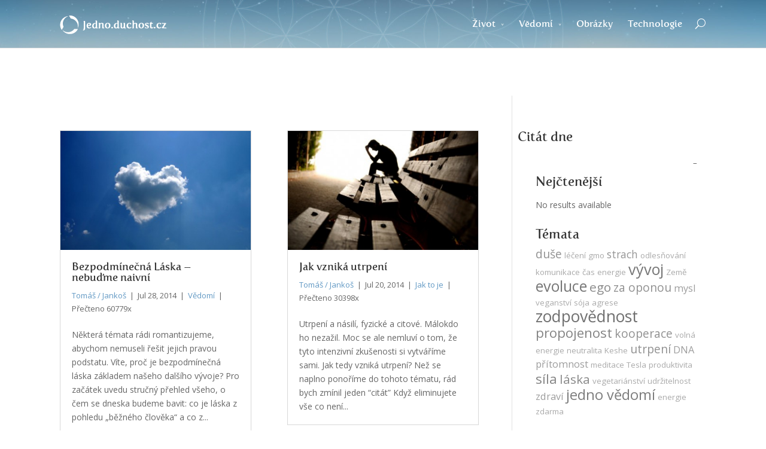

--- FILE ---
content_type: text/html; charset=UTF-8
request_url: https://jedno.duchost.cz/temata/duse/page/2/
body_size: 26363
content:
<!DOCTYPE html>
<!--[if IE 6]>
<html id="ie6" lang="en-US" prefix="og: http://ogp.me/ns#">
<![endif]-->
<!--[if IE 7]>
<html id="ie7" lang="en-US" prefix="og: http://ogp.me/ns#">
<![endif]-->
<!--[if IE 8]>
<html id="ie8" lang="en-US" prefix="og: http://ogp.me/ns#">
<![endif]-->
<!--[if !(IE 6) | !(IE 7) | !(IE 8)  ]><!-->
<html lang="en-US" prefix="og: http://ogp.me/ns#">
<!--<![endif]-->
<head>
	<meta charset="UTF-8" />
	
			
	
	<link rel="pingback" href="https://jedno.duchost.cz/xmlrpc.php" />

		<!--[if lt IE 9]>
	<script src="https://jedno.duchost.cz/wp-content/themes/Divi/js/html5.js" type="text/javascript"></script>
	<![endif]-->

	<script type="text/javascript">
		document.documentElement.className = 'js';
	</script>

	
<!-- This site is optimized with the Yoast WordPress SEO plugin v2.0.1 - https://yoast.com/wordpress/plugins/seo/ -->
<title>duše Archives - Page 2 of 2 - Jedno.Duchost.cz</title>
<link rel="canonical" href="https://jedno.duchost.cz/temata/duse/page/2/" />
<link rel="prev" href="https://jedno.duchost.cz/temata/duse/" />
<meta property="og:locale" content="en_US" />
<meta property="og:type" content="object" />
<meta property="og:title" content="duše Archives - Page 2 of 2 - Jedno.Duchost.cz" />
<meta property="og:url" content="https://jedno.duchost.cz/temata/duse/page/2/" />
<meta property="og:site_name" content="Jedno.Duchost.cz" />
<!-- / Yoast WordPress SEO plugin. -->

<link rel="alternate" type="application/rss+xml" title="Jedno.Duchost.cz &raquo; Feed" href="https://jedno.duchost.cz/feed/" />
<link rel="alternate" type="application/rss+xml" title="Jedno.Duchost.cz &raquo; Comments Feed" href="https://jedno.duchost.cz/comments/feed/" />
<link rel="alternate" type="application/rss+xml" title="Jedno.Duchost.cz &raquo; duše Tag Feed" href="https://jedno.duchost.cz/temata/duse/feed/" />
<meta content="Divi jedno.duchost.cz v.1.9.1" name="generator"/><link rel='stylesheet' id='jetpack-subscriptions-css'  href='https://jedno.duchost.cz/wp-content/plugins/jetpack/modules/subscriptions/subscriptions.css?ver=3.9.35' type='text/css' media='all' />
<link rel='stylesheet' id='Free_Quotation-style-css'  href='https://jedno.duchost.cz/wp-content/plugins/free-quotation/css/style.css?ver=3.9.35' type='text/css' media='all' />
<link rel='stylesheet' id='bb-taps-editor-style-shared-css'  href='https://jedno.duchost.cz/wp-content/themes/DiviJednoDuchost/editor-style-shared.css?ver=3.9.35' type='text/css' media='all' />
<link rel='stylesheet' id='wp-polls-css'  href='https://jedno.duchost.cz/wp-content/plugins/wp-polls/polls-css.css?ver=2.67' type='text/css' media='all' />
<link rel='stylesheet' id='jetpack-widgets-css'  href='https://jedno.duchost.cz/wp-content/plugins/jetpack/modules/widgets/widgets.css?ver=20121003' type='text/css' media='all' />
<link rel='stylesheet' id='divi-fonts-css'  href='https://fonts.googleapis.com/css?family=Open+Sans:300italic,400italic,700italic,800italic,400,300,700,800&#038;subset=latin,latin-ext' type='text/css' media='all' />
<link rel='stylesheet' id='divi-style-css'  href='https://jedno.duchost.cz/wp-content/themes/DiviJednoDuchost/style.css?ver=1.9.1' type='text/css' media='all' />
<link rel='stylesheet' id='et-shortcodes-css-css'  href='https://jedno.duchost.cz/wp-content/themes/Divi/epanel/shortcodes/css/shortcodes.css?ver=3.0' type='text/css' media='all' />
<link rel='stylesheet' id='et-shortcodes-responsive-css-css'  href='https://jedno.duchost.cz/wp-content/themes/Divi/epanel/shortcodes/css/shortcodes_responsive.css?ver=3.0' type='text/css' media='all' />
<link rel='stylesheet' id='sharedaddy-css'  href='https://jedno.duchost.cz/wp-content/plugins/jetpack/modules/sharedaddy/sharing.css?ver=2.9.3' type='text/css' media='all' />
<script type='text/javascript' src='https://jedno.duchost.cz/wp-includes/js/jquery/jquery.js?ver=1.11.0'></script>
<script type='text/javascript' src='https://jedno.duchost.cz/wp-includes/js/jquery/jquery-migrate.min.js?ver=1.2.1'></script>
<link rel="EditURI" type="application/rsd+xml" title="RSD" href="https://jedno.duchost.cz/xmlrpc.php?rsd" />
<link rel="wlwmanifest" type="application/wlwmanifest+xml" href="https://jedno.duchost.cz/wp-includes/wlwmanifest.xml" /> 
<meta name="generator" content="WordPress 3.9.35" />
<style type="text/css">
.wp-polls .pollbar {
	margin: 1px;
	font-size: 8px;
	line-height: 10px;
	height: 10px;
	background-image: url('https://jedno.duchost.cz/wp-content/plugins/wp-polls/images/default_gradient/pollbg.gif');
	border: 1px solid #c8c8c8;
}
</style>
<meta name="viewport" content="width=device-width, initial-scale=1.0, maximum-scale=1.0, user-scalable=0" />	<style>
		a { color: #2EA3F2; }

		body { color: #666666; }

		.et_pb_counter_amount, .et_pb_featured_table .et_pb_pricing_heading, .et_quote_content, .et_link_content, .et_audio_content { background-color: #2EA3F2; }

		#main-header, #main-header .nav li ul, .et-search-form, #main-header .et_mobile_menu { background-color: #001f56; }

		#top-header, #et-secondary-nav li ul { background-color: #2EA3F2; }

		.woocommerce a.button.alt, .woocommerce-page a.button.alt, .woocommerce button.button.alt, .woocommerce-page button.button.alt, .woocommerce input.button.alt, .woocommerce-page input.button.alt, .woocommerce #respond input#submit.alt, .woocommerce-page #respond input#submit.alt, .woocommerce #content input.button.alt, .woocommerce-page #content input.button.alt, .woocommerce a.button, .woocommerce-page a.button, .woocommerce button.button, .woocommerce-page button.button, .woocommerce input.button, .woocommerce-page input.button, .woocommerce #respond input#submit, .woocommerce-page #respond input#submit, .woocommerce #content input.button, .woocommerce-page #content input.button, .woocommerce-message, .woocommerce-error, .woocommerce-info { background: #2EA3F2 !important; }

		.footer-widget h4, .comment-reply-link, .form-submit input, .et_pb_sum, .et_pb_pricing li a, .et_pb_pricing_table_button, .et_overlay:before, .entry-summary p.price ins, .woocommerce div.product span.price, .woocommerce-page div.product span.price, .woocommerce #content div.product span.price, .woocommerce-page #content div.product span.price, .woocommerce div.product p.price, .woocommerce-page div.product p.price, .woocommerce #content div.product p.price, .woocommerce-page #content div.product p.price, .et_pb_member_social_links a:hover { color: #2EA3F2 !important; }

		.woocommerce .star-rating span:before, .woocommerce-page .star-rating span:before, .et_pb_widget li a:hover, .et_pb_bg_layout_light .et_pb_promo_button, .et_pb_bg_layout_light .et_pb_more_button, .et_pb_filterable_portfolio .et_pb_portfolio_filters li a.active, .et_pb_filterable_portfolio .et_pb_portofolio_pagination ul li a.active, .et_pb_gallery .et_pb_gallery_pagination ul li a.active, .wp-pagenavi span.current, .wp-pagenavi a:hover, .et_pb_contact_submit, .et_pb_bg_layout_light .et_pb_newsletter_button, .nav-single a, .posted_in a { color: #2EA3F2 !important; }

		.et-search-form, .nav li ul, .et_mobile_menu, .footer-widget li:before, .et_pb_pricing li:before, blockquote { border-color: #2EA3F2; }

		#main-footer { background-color: #222222; }

		#top-menu a { color: #ffffff; }

		#top-menu li.current-menu-ancestor > a, #top-menu li.current-menu-item > a, .bottom-nav li.current-menu-item > a { color: #fff38c; }

		</style>
	<meta name="google-site-verification" content="whmnZi0IDPBIxxFx5g1hIpT56WEPYjWfpBgRmNwmq5Y" />
</head>
<body class="archive paged tag tag-duse tag-55 paged-2 tag-paged-2 et_fixed_nav osx et_right_sidebar chrome et_includes_sidebar">

<!-- Google Tag Manager -->
<noscript><iframe src="//www.googletagmanager.com/ns.html?id=GTM-NRC4KZ"
height="0" width="0" style="display:none;visibility:hidden"></iframe></noscript>
<script>(function(w,d,s,l,i){w[l]=w[l]||[];w[l].push({'gtm.start':
new Date().getTime(),event:'gtm.js'});var f=d.getElementsByTagName(s)[0],
j=d.createElement(s),dl=l!='dataLayer'?'&l='+l:'';j.async=true;j.src=
'//www.googletagmanager.com/gtm.js?id='+i+dl;f.parentNode.insertBefore(j,f);
})(window,document,'script','dataLayer','GTM-NRC4KZ');</script>
<!-- End Google Tag Manager -->

	<div id="page-container">
	<header id="main-header">
		<div class="container clearfix">
					<a href="https://jedno.duchost.cz/" id="logoOdkaz">
				<img src="https://jedno.duchost.cz/wp-content/themes/Divi/images/logo.png" alt="Jedno.Duchost.cz" id="logo" />
			</a>

			<div id="et-top-navigation">
				<nav id="top-menu-nav">
				<ul id="top-menu" class="nav"><li id="menu-item-160" class="menu-item menu-item-type-taxonomy menu-item-object-category menu-item-has-children menu-item-160"><a href="https://jedno.duchost.cz/rubriky/zivot/">Život</a>
<ul class="sub-menu">
	<li id="menu-item-211" class="menu-item menu-item-type-taxonomy menu-item-object-category menu-item-211"><a href="https://jedno.duchost.cz/rubriky/zivot/strava/">Strava</a></li>
</ul>
</li>
<li id="menu-item-205" class="menu-item menu-item-type-taxonomy menu-item-object-category menu-item-has-children menu-item-205"><a href="https://jedno.duchost.cz/rubriky/vedomi/">Vědomí</a>
<ul class="sub-menu">
	<li id="menu-item-206" class="menu-item menu-item-type-taxonomy menu-item-object-category menu-item-206"><a href="https://jedno.duchost.cz/rubriky/vedomi/jak-to-je/">Jak to je</a></li>
	<li id="menu-item-555" class="menu-item menu-item-type-taxonomy menu-item-object-category menu-item-555"><a href="https://jedno.duchost.cz/rubriky/vedomi/osobni-rozvoj/">Osobní rozvoj</a></li>
</ul>
</li>
<li id="menu-item-299" class="menu-item menu-item-type-custom menu-item-object-custom menu-item-299"><a href="https://jedno.duchost.cz/obrazky/">Obrázky</a></li>
<li id="menu-item-204" class="menu-item menu-item-type-taxonomy menu-item-object-category menu-item-204"><a href="https://jedno.duchost.cz/rubriky/technologie/">Technologie</a></li>
</ul>				</nav>

				<div id="et_top_search">
					<span id="et_search_icon"></span>
					<form role="search" method="get" class="et-search-form et-hidden" action="https://jedno.duchost.cz/">
					<input type="search" class="et-search-field" placeholder="Vyhledávání &hellip;" value="" name="s" title="Hledat:" />					</form>
				</div>

				<div id="et_mobile_nav_menu">
			<a href="#" class="mobile_nav closed">
				<span class="select_page">Select Page</span>
				<span class="mobile_menu_bar"></span>
			</a>
		</div>			</div> <!-- #et-top-navigation -->
		</div> <!-- .container -->
	</header> <!-- #main-header -->
	<div id="et-main-area">
<div id="main-content">
	<div class="container">
		<div id="content-area" class="clearfix">
			<div id="left-area" class="et_pb_blog_grid">
						<div class="clearfix">
				
					<article id="post-511" class="post-511 post type-post status-publish format-standard has-post-thumbnail hentry category-vedomi tag-dna tag-duse tag-evoluce tag-jedno-vedomi tag-kooperace tag-laska tag-sila tag-utrpeni tag-vyvoj tag-za-oponou tag-zodpovednost et_pb_post">

										<div class="et_pb_image_container">
						<a href="https://jedno.duchost.cz/vedomi/bezpodminecna-laska-nebudme-naivni/">
							<img src="https://jedno.duchost.cz/wp-content/uploads/2014/07/8839196-hearty-cloud-400x250.jpg" alt='Bezpodmínečná Láska &#8211; nebuďme naivní' width='400' height='250' />						</a>
						</div> <!-- .et_pb_image_container -->
				
						<h2><a href="https://jedno.duchost.cz/vedomi/bezpodminecna-laska-nebudme-naivni/">Bezpodmínečná Láska &#8211; nebuďme naivní</a></h2>

					<p class="post-meta">  <a href="https://jedno.duchost.cz/author/jankosh/" title="Posts by Tomáš / Jankoš" rel="author">Tomáš / Jankoš</a> &nbsp;|&nbsp; Jul 28, 2014 &nbsp;|&nbsp; <a href="https://jedno.duchost.cz/rubriky/vedomi/" title="View all posts in Vědomí" rel="category tag">Vědomí</a> &nbsp;|&nbsp; Přečteno 60779x</p>Některá témata rádi romantizujeme, abychom nemuseli řešit jejich pravou podstatu. Víte, proč je bezpodmínečná láska základem našeho dalšího vývoje? Pro začátek uvedu stručný přehled všeho, o čem se dneska budeme bavit: co je láska z pohledu „běžného člověka“ a co z...
					</article> <!-- .et_pb_post -->
			
					<article id="post-634" class="post-634 post type-post status-publish format-standard has-post-thumbnail hentry category-jak-to-je tag-dna tag-duse tag-evoluce tag-sila tag-utrpeni tag-za-oponou tag-zodpovednost et_pb_post">

										<div class="et_pb_image_container">
						<a href="https://jedno.duchost.cz/vedomi/jak-to-je/jak-vznika-utrpeni/">
							<img src="https://jedno.duchost.cz/wp-content/uploads/2014/07/utrpeni-400x250.jpg" alt='Jak vzniká utrpení' width='400' height='250' />						</a>
						</div> <!-- .et_pb_image_container -->
				
						<h2><a href="https://jedno.duchost.cz/vedomi/jak-to-je/jak-vznika-utrpeni/">Jak vzniká utrpení</a></h2>

					<p class="post-meta">  <a href="https://jedno.duchost.cz/author/jankosh/" title="Posts by Tomáš / Jankoš" rel="author">Tomáš / Jankoš</a> &nbsp;|&nbsp; Jul 20, 2014 &nbsp;|&nbsp; <a href="https://jedno.duchost.cz/rubriky/vedomi/jak-to-je/" title="View all posts in Jak to je" rel="category tag">Jak to je</a> &nbsp;|&nbsp; Přečteno 30398x</p>Utrpení a násilí, fyzické a citové. Málokdo ho nezažil. Moc se ale nemluví o tom, že tyto intenzivní zkušenosti si vytváříme sami. Jak tedy vzniká utrpení? Než se naplno ponoříme do tohoto tématu, rád bych zmínil jeden &#8220;citát&#8221; Když eliminujete vše co není...
					</article> <!-- .et_pb_post -->
			</div><div class="clearfix"></div><!-- .clearfix --><div class="pagination"><span class="pages">Stránky:</span><a class="previous" href="https://jedno.duchost.cz/temata/duse/">«</a><a href="https://jedno.duchost.cz/temata/duse/">1</a><span class="current">2</span></div>			</div> <!-- #left-area -->

				<div id="sidebar">
		<h3 class="">Citát dne</h3><div class="Free_Quotation_quotation"></div><div class="Free_Quotation_author"></div><div id="mostreadpostswidget-2" class="et_pb_widget widget_mostreadpostswidget"><h3 class="widgettitle">Nejčtenější</h3><ul class="mlrp_ul"><li>No results available</li></ul>
		<div style="clear:both;"></div></div> <!-- end .et_pb_widget --><div id="simpletags-2" class="et_pb_widget widget-simpletags"><h3 class="widgettitle">Témata</h3>
<!-- Generated by Simple Tags 2.3.2 - http://wordpress.org/extend/plugins/simple-tags -->
	<div class="st-tag-cloud">
	<a href="https://jedno.duchost.cz/temata/duse/" id="tag-link-55" class="st-tags t5" title="7 topics" rel="tag" style="font-size:14.44pt; color:#909090;">duše</a>
<a href="https://jedno.duchost.cz/temata/leceni/" id="tag-link-84" class="st-tags t1" title="1 topics" rel="tag" style="font-size:10pt; color:#aaaaaa;">léčení</a>
<a href="https://jedno.duchost.cz/temata/gmo/" id="tag-link-34" class="st-tags t1" title="1 topics" rel="tag" style="font-size:10pt; color:#aaaaaa;">gmo</a>
<a href="https://jedno.duchost.cz/temata/strach/" id="tag-link-77" class="st-tags t4" title="5 topics" rel="tag" style="font-size:13.33pt; color:#969696;">strach</a>
<a href="https://jedno.duchost.cz/temata/odlesnovani/" id="tag-link-35" class="st-tags t1" title="2 topics" rel="tag" style="font-size:10pt; color:#aaaaaa;">odlesňování</a>
<a href="https://jedno.duchost.cz/temata/komunikace/" id="tag-link-100" class="st-tags t1" title="2 topics" rel="tag" style="font-size:10pt; color:#aaaaaa;">komunikace</a>
<a href="https://jedno.duchost.cz/temata/cas/" id="tag-link-75" class="st-tags t1" title="2 topics" rel="tag" style="font-size:10pt; color:#aaaaaa;">čas</a>
<a href="https://jedno.duchost.cz/temata/energie/" id="tag-link-57" class="st-tags t1" title="2 topics" rel="tag" style="font-size:10pt; color:#aaaaaa;">energie</a>
<a href="https://jedno.duchost.cz/temata/vyvoj/" id="tag-link-39" class="st-tags t9" title="11 topics" rel="tag" style="font-size:18.89pt; color:#767676;">vývoj</a>
<a href="https://jedno.duchost.cz/temata/zeme/" id="tag-link-50" class="st-tags t1" title="1 topics" rel="tag" style="font-size:10pt; color:#aaaaaa;">Země</a>
<a href="https://jedno.duchost.cz/temata/evoluce/" id="tag-link-37" class="st-tags t9" title="11 topics" rel="tag" style="font-size:18.89pt; color:#767676;">evoluce</a>
<a href="https://jedno.duchost.cz/temata/ego/" id="tag-link-54" class="st-tags t6" title="8 topics" rel="tag" style="font-size:15.56pt; color:#898989;">ego</a>
<a href="https://jedno.duchost.cz/temata/za-oponou/" id="tag-link-102" class="st-tags t5" title="6 topics" rel="tag" style="font-size:14.44pt; color:#909090;">za oponou</a>
<a href="https://jedno.duchost.cz/temata/mysl/" id="tag-link-90" class="st-tags t3" title="4 topics" rel="tag" style="font-size:12.22pt; color:#9d9d9d;">mysl</a>
<a href="https://jedno.duchost.cz/temata/veganstvi/" id="tag-link-7" class="st-tags t1" title="2 topics" rel="tag" style="font-size:10pt; color:#aaaaaa;">veganství</a>
<a href="https://jedno.duchost.cz/temata/soja/" id="tag-link-33" class="st-tags t1" title="2 topics" rel="tag" style="font-size:10pt; color:#aaaaaa;">sója</a>
<a href="https://jedno.duchost.cz/temata/agrese/" id="tag-link-101" class="st-tags t1" title="2 topics" rel="tag" style="font-size:10pt; color:#aaaaaa;">agrese</a>
<a href="https://jedno.duchost.cz/temata/zodpovednost/" id="tag-link-41" class="st-tags t10" title="12 topics" rel="tag" style="font-size:20pt; color:#707070;">zodpovědnost</a>
<a href="https://jedno.duchost.cz/temata/propojenost/" id="tag-link-42" class="st-tags t7" title="9 topics" rel="tag" style="font-size:16.67pt; color:#838383;">propojenost</a>
<a href="https://jedno.duchost.cz/temata/kooperace/" id="tag-link-36" class="st-tags t5" title="6 topics" rel="tag" style="font-size:14.44pt; color:#909090;">kooperace</a>
<a href="https://jedno.duchost.cz/temata/volna-energie/" id="tag-link-43" class="st-tags t1" title="1 topics" rel="tag" style="font-size:10pt; color:#aaaaaa;">volná energie</a>
<a href="https://jedno.duchost.cz/temata/neutralita/" id="tag-link-133" class="st-tags t1" title="1 topics" rel="tag" style="font-size:10pt; color:#aaaaaa;">neutralita</a>
<a href="https://jedno.duchost.cz/temata/keshe/" id="tag-link-45" class="st-tags t1" title="1 topics" rel="tag" style="font-size:10pt; color:#aaaaaa;">Keshe</a>
<a href="https://jedno.duchost.cz/temata/utrpeni/" id="tag-link-81" class="st-tags t5" title="6 topics" rel="tag" style="font-size:14.44pt; color:#909090;">utrpení</a>
<a href="https://jedno.duchost.cz/temata/dna/" id="tag-link-80" class="st-tags t3" title="4 topics" rel="tag" style="font-size:12.22pt; color:#9d9d9d;">DNA</a>
<a href="https://jedno.duchost.cz/temata/pritomnost/" id="tag-link-94" class="st-tags t3" title="4 topics" rel="tag" style="font-size:12.22pt; color:#9d9d9d;">přítomnost</a>
<a href="https://jedno.duchost.cz/temata/meditace/" id="tag-link-130" class="st-tags t1" title="2 topics" rel="tag" style="font-size:10pt; color:#aaaaaa;">meditace</a>
<a href="https://jedno.duchost.cz/temata/tesla/" id="tag-link-44" class="st-tags t1" title="1 topics" rel="tag" style="font-size:10pt; color:#aaaaaa;">Tesla</a>
<a href="https://jedno.duchost.cz/temata/produktivita/" id="tag-link-117" class="st-tags t1" title="1 topics" rel="tag" style="font-size:10pt; color:#aaaaaa;">produktivita</a>
<a href="https://jedno.duchost.cz/temata/sila/" id="tag-link-40" class="st-tags t7" title="9 topics" rel="tag" style="font-size:16.67pt; color:#838383;">síla</a>
<a href="https://jedno.duchost.cz/temata/laska/" id="tag-link-28" class="st-tags t6" title="8 topics" rel="tag" style="font-size:15.56pt; color:#898989;">láska</a>
<a href="https://jedno.duchost.cz/temata/vegetarianstvi/" id="tag-link-6" class="st-tags t1" title="2 topics" rel="tag" style="font-size:10pt; color:#aaaaaa;">vegetariánství</a>
<a href="https://jedno.duchost.cz/temata/udrzitelnost/" id="tag-link-38" class="st-tags t1" title="2 topics" rel="tag" style="font-size:10pt; color:#aaaaaa;">udržitelnost</a>
<a href="https://jedno.duchost.cz/temata/zdravi/" id="tag-link-5" class="st-tags t3" title="4 topics" rel="tag" style="font-size:12.22pt; color:#9d9d9d;">zdraví</a>
<a href="https://jedno.duchost.cz/temata/jedno-vedomi/" id="tag-link-47" class="st-tags t8" title="10 topics" rel="tag" style="font-size:17.78pt; color:#7c7c7c;">jedno vědomí</a>
<a href="https://jedno.duchost.cz/temata/energie-zdarma/" id="tag-link-46" class="st-tags t1" title="1 topics" rel="tag" style="font-size:10pt; color:#aaaaaa;">energie zdarma</a></div>

</div> <!-- end .et_pb_widget -->	</div> <!-- end #sidebar -->
		</div> <!-- #content-area -->
	</div> <!-- .container -->
</div> <!-- #main-content -->

	<footer id="main-footer">
		
		<div id="footer-bottom">
<div class="et_pb_row">
			<div class="et_pb_column et_pb_column_2_3">
			<div class="et_pb_text et_pb_bg_layout_dark et_pb_text_align_left">
			
<h2>Odebírání novinek na mail</h2>
<p class="vetsipismo">Chceš dostávat upozornění na nové články, či zajímavé informace a tipy, co podpoří plynutí Tvé existence na této planetě?</p><p class="vetsipismo">Materiály, které Ti rozšíří obzory, vyprovokují myšlenky a&nbsp;nabídnou směr?</p><p class="vetsipismo">Pak Tě zvu se přihlásit k odběru - stačí zadat jméno, mail a jak Tě mám oslovovat :) </p>

		</div> <!-- .et_pb_text -->
		</div> <!-- .et_pb_column --><div class="et_pb_column et_pb_column_1_3">
			<div class="et_pb_newsletter clearfix et_pb_bg_layout_dark et_pb_text_align_left">
			
			<div class="et_pb_newsletter_form">
				<div class="et_pb_newsletter_result"></div>
				<p>
					<label class="et_pb_contact_form_label" for="et_pb_signup_firstname" style="display: none;">Jméno</label>
					<input id="et_pb_signup_firstname" class="input" type="text" value="Jméno" name="et_pb_signup_firstname">
				</p>
				<p>
					<label class="et_pb_contact_form_label" for="et_pb_signup_email" style="display: none;">E-mail</label>
					<input id="et_pb_signup_email" class="input" type="text" value="E-mail" name="et_pb_signup_email">
				</p>
				<p>
					<label class="et_pb_contact_form_label" for="et_pb_signup_lastname" style="display: none;">Oslovení - Peťo, Kájo atd.</label>
					<input id="et_pb_signup_lastname" class="input" type="text" value="Oslovení - Peťo, Kájo atd." name="et_pb_signup_lastname">
				</p>
				<p><a class="et_pb_newsletter_button" href="#">Odebírat</a></p>
				<input type="hidden" value="76ee258e01" name="et_pb_signup_list_id" />
			</div>
		</div>
		</div> <!-- .et_pb_column -->
		</div> <!-- .et_pb_row -->
			<div class="container clearfix">
				<ul class="et-social-icons">

	<li class="et-social-icon et-social-facebook">
		<a href="#" class="icon">
			<span>Facebook</span>
		</a>
	</li>
	<li class="et-social-icon et-social-twitter">
		<a href="#" class="icon">
			<span>Twitter</span>
		</a>
	</li>
	<li class="et-social-icon et-social-google-plus">
		<a href="#" class="icon">
			<span>Google</span>
		</a>
	</li>
	<li class="et-social-icon et-social-rss">
		<a href="https://jedno.duchost.cz/comments/feed/" class="icon">
			<span>RSS</span>
		</a>
	</li>

</ul>
				<p id="footer-info">Kdo potřebuje copyright? Jsme&nbsp;<a href="http://jedno.duchost.cz" title="Hlavní strana Jedno.duchost.cz">Jeden&nbsp;Duch</a>.) &nbsp;|&nbsp;&nbsp;Vytvořil&nbsp;<a href="http://www.jankosh.com/cz" title="Jankošův osobní web">Jankoš</a></p>
			</div>	<!-- .container -->
		</div>
	</footer> <!-- #main-footer -->
	</div> <!-- #main-area -->
	</div> <!-- #page-container -->

		<div style="display:none">
	</div>
<script type='text/javascript'>
/* <![CDATA[ */
var pollsL10n = {"ajax_url":"https:\/\/jedno.duchost.cz\/wp-admin\/admin-ajax.php","text_wait":"Your last request is still being processed. Please wait a while ...","text_valid":"Please choose a valid poll answer.","text_multiple":"Maximum number of choices allowed: ","show_loading":"1","show_fading":"1"};
/* ]]> */
</script>
<script type='text/javascript' src='https://jedno.duchost.cz/wp-content/plugins/wp-polls/polls-js.js?ver=2.67'></script>
<script type='text/javascript' src='https://s0.wp.com/wp-content/js/devicepx-jetpack.js?ver=202605'></script>
<script type='text/javascript' src='https://secure.gravatar.com/js/gprofiles.js?ver=2026Janaa'></script>
<script type='text/javascript'>
/* <![CDATA[ */
var WPGroHo = {"my_hash":""};
/* ]]> */
</script>
<script type='text/javascript' src='https://jedno.duchost.cz/wp-content/plugins/jetpack/modules/wpgroho.js?ver=3.9.35'></script>
<script type='text/javascript' src='https://jedno.duchost.cz/wp-content/themes/Divi/js/jquery.fitvids.js?ver=1.9.1'></script>
<script type='text/javascript' src='https://jedno.duchost.cz/wp-content/themes/Divi/js/waypoints.min.js?ver=1.9.1'></script>
<script type='text/javascript' src='https://jedno.duchost.cz/wp-content/themes/Divi/js/jquery.magnific-popup.js?ver=1.9.1'></script>
<script type='text/javascript'>
/* <![CDATA[ */
var et_custom = {"ajaxurl":"https:\/\/jedno.duchost.cz\/wp-admin\/admin-ajax.php","images_uri":"https:\/\/jedno.duchost.cz\/wp-content\/themes\/Divi\/images","et_load_nonce":"bc3543d4e8","subscription_failed":"Please, check the fields below to make sure you entered the correct information.","fill":"Fill","field":"field","invalid":"Invalid email","captcha":"Captcha"};
/* ]]> */
</script>
<script type='text/javascript' src='https://jedno.duchost.cz/wp-content/themes/Divi/js/custom.js?ver=1.9.1'></script>
<script type='text/javascript'>
/* <![CDATA[ */
var et_shortcodes_strings = {"previous":"Previous","next":"Next"};
/* ]]> */
</script>
<script type='text/javascript' src='https://jedno.duchost.cz/wp-content/themes/Divi/epanel/shortcodes/js/et_shortcodes_frontend.js?ver=3.0'></script>

	<script src="https://stats.wordpress.com/e-202605.js" type="text/javascript"></script>
	<script type="text/javascript">
	st_go({v:'ext',j:'1:2.9.3',blog:'67710892',post:'0',tz:'1'});
	var load_cmc = function(){linktracker_init(67710892,0,2);};
	if ( typeof addLoadEvent != 'undefined' ) addLoadEvent(load_cmc);
	else load_cmc();
	</script></body>
</html>

--- FILE ---
content_type: text/css
request_url: https://jedno.duchost.cz/wp-content/themes/DiviJednoDuchost/style.css?ver=1.9.1
body_size: 10603
content:
/*
Theme Name: Divi jedno.duchost.cz
Theme URI: http://www.elegantthemes.com/gallery/divi/
Version: 1.9.1
Description: Moje derivace Divi
Author: Elegant Themes
Author URI: http://www.elegantthemes.com
Template: Divi
*/
@import url("../Divi/style.css");

@font-face {
    font-family: 'fertigo';
    src: url('fonts/fertigo.eot');
    src: url('fonts/fertigo.eot?#iefix') format('embedded-opentype'),
         url('fonts/fertigo.woff') format('woff'),
         url('fonts/fertigo.ttf') format('truetype'),
         url('fonts/fertigo.svg#fertigo') format('svg');
    font-weight: normal;
    font-style: normal;
}

html {
  height: 100%;
  min-width: 320px;
  overflow-x: hidden;
}

body {
  min-height: 100%;
  position: relative;
  min-width: 320px;
}

.logoNadpis {
  display: inline-block;
  background-repeat: no-repeat;
}

a {
  transition: 0.2s;
}
@media only screen and (min-width : 1100px)  {

  body.archive #sidebar {
    width: 300px;
  }
  body.archive #left-area {
    margin-right: -30px;
  }
  body.archive #main-content .container:before {
    right: 324px;
  }

}
@media only screen and (max-width : 981px)  {
  body.archive #left-area {
    margin-right: -60px;
  }
  #sidebar {   
    clear: both;
  }
}
@media only screen and (min-width : 981px) and (max-width: 1100px) {
  body.archive #sidebar {
    width: 234px;
  }
  body.archive #left-area {
    margin-right: 20px;
  }
  body.archive #main-content .container:before {
    right: 274px;
  }
}
@media only screen and (min-width : 981px)  {
  #main-content{
    padding-bottom: 455px;
  }

  h1 {
    font-size: 50px;
  }

  #hlavicka {
    padding: 100px 0 20px 0;
  }

  .logoNadpis {
    background-image: url(logo-nadpis-1.png);
    width: 65px;
    height: 66px;
    padding-right: 5px;
    margin-bottom: -20px;
  }
.et_pb_newsletter_form {
  padding-left: 60px !important;
  float: right;
  padding-right: 0;
}
}

@media only screen and (min-width : 480px) and (max-width : 980px) {
  #main-content{
    padding-bottom: 799px;
  }

  h1 {
    font-size: 40px;
  }

  #hlavicka {
    padding: 70px 0 0 0;
  }

  #hlavicka .et_pb_column {
    padding-bottom: 0;
  }

  #hlavicka .et_pb_text {
    padding-bottom: 20px;
  }

  .logoNadpis {
    background-image: url("logo-nadpis-2.png");
    width: 53px;
    height: 53px;
    padding-right: 5px;
    margin-bottom: -16px;
  }
}

@media only screen and (max-width : 479px) {
  #main-content{
    padding-bottom: 912px;
  }

  h1 {
    font-size: 30px;
  }

  h2 {
    font-size: 22px;
  }

  #hlavicka {
    padding: 60px 0 0 0;
  }

  #hlavicka .et_pb_column {
    padding-bottom: 0;
  }

  .logoNadpis {
    background-image: url(logo-nadpis-1.png);
    width: 65px;
    height: 66px;
  }
}

#main-content {
  padding-top: 80px;
}

body.home #main-content {
  padding-top: 0;
}
/*.et_pb_blog_grid .et_pb_post {
  border-radius: 20px;
  overflow: hidden;
}*/
.et_pb_blog_grid_wrapper .et_pb_post:hover{
  cursor: pointer;
  background-color: #f0f0f0;
  transition: 0.2s;
}

.et_pb_blog_grid_wrapper .et_pb_post:hover .et_pb_image_container img,
.et_pb_blog_grid .et_pb_post .et_pb_image_container img:hover{
  opacity: 0.7;
  transition: 0.2s;
}

.comment_avatar{
  width: 80px;
}

.comment_avatar img{
  border-radius: 50%;
}

div.ssba{
  margin: 36px 0 0 0;
  padding: 0 18px;
  line-height: 60px;
}

h1, h2, h3, h4, h5, h6, .ssba a, #top-menu {
    font-family: 'fertigo',Arial,sans-serif;
}

body.admin-bar #main-header, #main-header {
  position: absolute;
  top: 0;
}
body.admin-bar.home #main-header, body.home #main-header {
  background: rgba(0, 0, 0, 0.1);
}
#main-header {
  background-image: url(clouds-menu-darker.jpg);
  background-position: center;
  background-repeat: no-repeat;
  -webkit-background-size: 100%;
  -moz-background-size: 100%;
  background-size: 100%;
  -moz-background-size: cover;
  -webkit-background-size: cover;
  background-size: cover;
}
#hlavicka {
  text-shadow: 2px 2px 5px rgba(0, 0, 0, 0.4);
}
#logo {
  margin: 8px 0 0 0;
}
#hlavicka p {
  text-shadow: 2px 2px 3px rgba(0, 0, 0, 0.6);
}
body.home #logoOdkaz {
  display: none;
}
#et-top-navigation, .mobile_menu_bar, .mobile_menu_bar:before {
  color: #ffffff;
}
#et_search_icon:hover, .mobile_menu_bar:hover:before {
  color: #B7CAE2 !important;
}
#top-menu a {
  font-size: 16px;
}
#top-menu a:hover {
  color: #B7CAE2;
}

.mobile_menu_bar:before {
  top: auto;
}
.et_mobile_menu {
  padding: 2.5%;
  background: rgba(255, 255, 255, 0.9);
  width: 95%;
  font-family: fertigo;
}
.et_mobile_menu li a {
  padding: 5px 2.5%;
  width: 95%;
}
.et_mobile_menu li a:hover, ul.children a:hover, ul.sub-menu a:hover {
  background-color: #D4E5F1 !important;
  color: #111111;
}
ul.children a, ul.sub-menu a {
  color: #666666 !important;
}
.nav li ul, ul.children {
  padding: 10px;
}
.nav li li a, .et_mobile_menu li a {
    font-size: 14px !important;
    transition: all 0.2s ease-in-out 0s;
}

.post-meta{
  font-size: 13px !important;
}
#left-area .post-meta a, .more-link {
  color: #6299C4;
  text-decoration: none;
  white-space: nowrap;
}
#left-area .post-meta a:hover, .more-link:hover {
  text-decoration: underline;
}

#main-footer {
  position: absolute;
  width: 100%;
  bottom: 0;
  background-image: url("vzorek-paticka.jpg");
  background-repeat: repeat-x;
  background-position: center top;
  background-color: #090402 !important;
  min-height: 200px;
}
#footer-bottom {
  background-color: rgba(0,0,0,0);
  padding: 120px 0 5px 0;
}
.et-social-icon a, #footer-info, #footer-info a {
  color: #888888;
}
#footer-info a:hover, .et-social-icon a:hover {
  color: #bccc32 !important;
}
.et_pb_post h2 a:hover, .et_pb_portfolio_item h3 a:hover, body.home .et_pb_blog_grid_wrapper .et_pb_post:hover h2 {
  color: #609cc4;
}
.pagination {
    border-top: 1px solid #EAEAEA;
    border-bottom: 1px solid #EAEAEA;
    clear: both;
    color: #AAAAAA;
    padding: 10px 0;
    text-align: right;
}
.pagination a, .pagination span {
  padding: 8px 12px;
}
.pagination span.current, .pagination a:hover, .pagination a.aktivni {
  color: #6299C4;
  background-color: #eaeaea;
}
/*.pagination span.current, .pagination a.aktivni {
  border: 1px solid #d8d8d8;
}*/
.pagination a:hover {
  text-decoration: none !important;
}
.pagination a {
  color: #AAAAAA;
}
.pagination span.current:hover, .pagination a.aktivni:hover {
  cursor: default;
}
.pagination a span {
  padding: 8px 0;
}
body.single .entry-content .pagination {
    text-align: center;
}
.et_pb_widget a:hover, .et_pb_widget li a:hover {
  color: #6299C4;
}
body.single .entry-content p, p.vetsipismo {
  font-size: 17px;
}
#footer-bottom p.vetsipismo {
  color: #bbbbbb;
  font-family: fertigo;
}
.abh_tab_content .abh_text a:hover {
    text-decoration: underline;
}

.widget_mostreadpostswidget li {
  line-height: 16px;
  padding-top: 10px;
}
a[rel="tag"]:hover {
  color: #6299C4 !important;
}
.entry-content a[rel="tag"]:hover {
  text-decoration: underline;
}
.et_pb_newsletter {
    margin-bottom: 30px;
    padding: 0 !important;
    margin-top: -20px;
}
.et_pb_newsletter_button {
    background-color: rgba(49, 100, 24, 0.6);
    border: 2px solid rgba(39, 90, 14, 0.8);
}
.et_pb_newsletter_button:hover {
    background-color: rgba(49, 100, 24, 0.9);
}
.popisek {
    background-color: #ffffee;
    border: 1px solid #efefde;
    border-radius: 20px;
    text-align: center;
}
body.home .popisek {
    font-size: 14px;
}
body:not(.home) .popisek {
    font-size: 12px;
}
.popisek p:last-of-type {
    padding-bottom: 0 !important;
}
.popisek p {
    padding-bottom: 1.7em !important;
}
@media only screen and (min-width: 981px) {
.popisek {
    padding: 5%;
    width: 80%;
}
.et-social-icons {
    margin-right: 6px;
}
}
@media only screen and (max-width: 980px) {
.popisek {
    padding: 2.5%;
    width: 95% !important;
}
}
.popisek a.cudlik {
    color: #999;
    display: inline-block;
    width: 100%;
    clear: both;
    background-color: #efefef;
    padding: 10px 0;
    margin: 10px 0 0 0;
    border: 1px solid #d8d8d8;
    border-radius: 10px;
    font-family: 'fertigo';
}
.popisek a.cudlik:hover {
    color: #fff;
    background-color: #7DC56B;
}
blockquote p {
    background-color: #F9F9F9;
    border: 1px solid #E8E8E8;
    color: #999999;
    font-style: italic;
    margin-bottom: 24px;
    padding: 24px 5% !important;
    text-align: center;
    width: 90%;
}

.et_pb_image_container, .et_pb_blog_grid .et_main_video_container, .et_pb_blog_grid .et_audio_content, .et_pb_blog_grid .et_pb_post .et_pb_slider {
    margin: -19px -19px 10px -19px;
}

.categoryHeader {
    margin-right: 100px;
    margin-bottom: 36px;
}

.et_portfolio_image {
    border: 1px solid #d8d8d8;
}

.et_project_meta {
    border-top: none;
    margin: 0;
    padding: 0;
}
.et_project_meta_title {
    display: inline-block;
    font-weight: normal;
}
.et_project_meta a {
    color: #6299C4 !important;
}
.et_project_meta a:hover {
    text-decoration: underline;
}

.temataPrispevku {
    margin: 48px 0 12px 0;
}
.sd-sharing {
    border-top: 1px solid #D8D8D8;
    margin-top: 48px;
    padding-top: 12px;
}
div.sharedaddy h3.sd-title:before {
    border-style: none !important;
}
div.sharedaddy h3.sd-title {
    float: left;
    line-height: 1 !important;
    font-size: 12pt !important;
    margin: -5px 0 12px 0 !important;
}
.sd-content {
    display: inline-block;
    padding-left: 25px;
    padding-top: 8px;
}
body.single p:last-of-type, body.single p {
    padding-bottom: 2em;
}
body.paged .pagedHidden {
    display: none;
}
.Free_Quotation_quotation{
    font-size: 14px;
    font-style: normal;
    text-align: left;
}
.Free_Quotation_author {
    margin-right: 0;
    font-style: italic;
}
.Free_Quotation_author:before {
    content: "–";
}
#main-header .nav li ul, .et-search-form, #main-header .et_mobile_menu {
    background-color: rgba(255, 255, 250, 0.95) !important;
}
h3 {
    clear: both;
}
.entry-content a:hover {
    text-decoration: underline;
}
body.single.paged .entry-content {
    padding-top: 0;
}
.obsahClanku a img {
    margin-bottom: 36px;
}

--- FILE ---
content_type: text/plain
request_url: https://www.google-analytics.com/j/collect?v=1&_v=j102&a=431363650&t=pageview&_s=1&dl=https%3A%2F%2Fjedno.duchost.cz%2Ftemata%2Fduse%2Fpage%2F2%2F&ul=en-us%40posix&dt=du%C5%A1e%20Archives%20-%20Page%202%20of%202%20-%20Jedno.Duchost.cz&sr=1280x720&vp=1280x720&_u=aGBAAAAjAAAAAC~&jid=1993642550&gjid=333832185&cid=1229062505.1769448794&tid=UA-50434772-1&_gid=1880498941.1769448794&_r=1&_slc=1&gtm=45He61m1n71NRC4KZza200&gcd=13l3l3l3l1l1&dma=0&tag_exp=103116026~103200004~104527906~104528501~104684208~104684211~105391252~115616985~115938466~115938469~116682876~117025848~117041588&z=1788079251
body_size: -450
content:
2,cG-74G34S0W6N